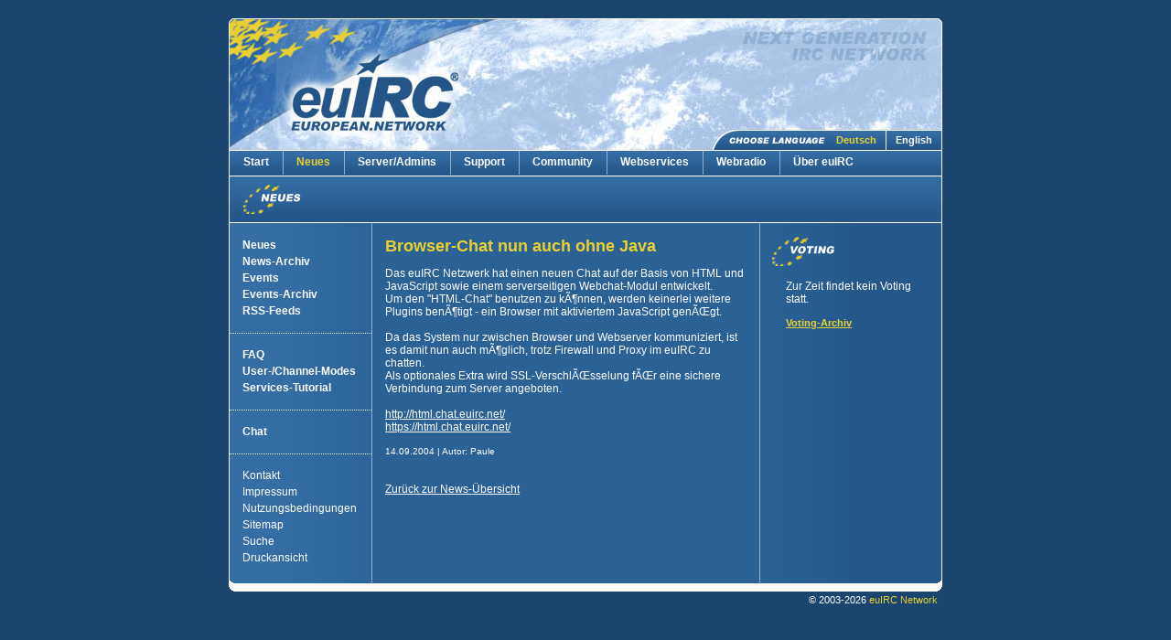

--- FILE ---
content_type: text/html
request_url: http://irc.bre.de.euirc.net/de/news_detail.php?newsid=106
body_size: 6768
content:
<!DOCTYPE html PUBLIC "-//W3C//DTD XHTML 1.0 Strict//EN" "http://www.w3.org/TR/xhtml1/DTD/xhtml1-strict.dtd">
<html xmlns="http://www.w3.org/1999/xhtml" xml:lang="en" lang="en">
	<head>
		<title>euIRC - European IRC Network - News: Browser-Chat nun auch ohne Java</title>
		<meta name="description" content="euIRC - European IRC Network" />
		<meta name="author" content="euIRC Webteam" />
		<meta name="keywords" content="irc, europe, european, german, germany, austrian, austria, switzerland, swiss, network, server, chat, europa, europ&auml;isch deutsch, deutschland, &ouml;sterreich, &ouml;sterreichisch, schweiz, schweizerisch, netzwerk, chat, chatten, services, vhost, java applet, javaapplet, webchat, webeye" />
		<meta name="robots" content="index,follow" />
		<meta http-equiv="Content-Type" content="text/html; charset=iso-8859-1" />
						<link title="euIRC News Feed"
			type="application/rss+xml"
			rel="alternate"
			hreflang="de"
			href="http://www.euirc.net/rss.php?channel=news&amp;lang=de">
				
		<link title="euIRC - European IRC Network - News: Browser-Chat nun auch ohne Java in English"
			type="text/html"
			rel="alternate"
			hreflang="en"
			href="/de/news_detail.php?newsid=106" />
		<link title="euIRC - European IRC Network - News: Browser-Chat nun auch ohne Java in German"
			type="text/html"
			rel="alternate"
			hreflang="de"
			href="/en/news_detail.php?newsid=106" />
		<link rel="shortcut icon" type="image/ico" href="/favicon.ico" />
		<link rel="stylesheet" type="text/css" href="/css/screen.css" media="screen"/>
		<link rel="stylesheet" type="text/css" href="/css/print.css" media="print" />
		<!--[if gte IE 5.5000]><link href="/css/screen_ie55.css" rel="stylesheet" type="text/css" /><![endif]-->
		<script src="/inc/functions.js" type="text/javascript"></script>
	</head>
	<body>
<div id="fb-root"></div>
<script>(function(d, s, id) {
  var js, fjs = d.getElementsByTagName(s)[0];
  if (d.getElementById(id)) return;
  js = d.createElement(s); js.id = id;
  js.src = "//connect.facebook.net/de_DE/all.js#xfbml=1";
  fjs.parentNode.insertBefore(js, fjs);
}(document, 'script', 'facebook-jssdk'));</script>

		<div id="container">
			<div id="header">
				<h1>euIRC&reg; - European IRC Network</h1>
				<div>
					<a href="/en/news_detail.php?newsid=106" title="Switch to English language">English</a>
					<a href="/de/news_detail.php?newsid=106" title="Auf deutsche Sprache wechseln" class="act">Deutsch</a>
					<img src="/images/lang_text.gif" alt="Choose language " title="Choose language" />
				</div>
			</div>
			<div id="nav_main">
				<ul>
					<li class="first"><a href="/de/index.php">Start</a></li>
					<li><a href="/de/news.php" class="act">Neues</a></li>
					<li><a href="/de/server_admins.php">Server/Admins</a></li>
					<li><a href="/de/support.php">Support</a></li>
					<li><a href="/de/community.php">Community</a></li>
					<li><a href="/de/webservices.php">Webservices</a></li>
					<li><a href="/de/webradio.php">Webradio</a></li>
					<li><a href="/de/about.php">&Uuml;ber euIRC</a></li>
				</ul>
			</div>

			<div id="topic">
				<img class="topic_png" src="/images/de/topic_news.png" width="150" height="32" alt="Neues" title="Neues" style="" />
				<!--[if gte IE 5.5000]>
				<img id="topic_spacer" src="/images/blank.gif" width="150" height="32" alt="Neues" title="Neues" style="display:block; filter:progid:DXImageTransform.Microsoft.AlphaImageLoader(src='/images/de/topic_news.png');" />
				<![endif]-->
			</div>

			<div id="main">

			<div id="nav_sub">
				<ul>
					<li><a href="/de/news.php">Neues</a>
					</li>

					<li><a href="/de/news_archive.php">News-Archiv</a>
					</li>

					<li><a href="/de/events.php">Events</a>
					</li>

					<li><a href="/de/events_archive.php">Events-Archiv</a>
					</li>

					<li><a href="/de/rss.php">RSS-Feeds</a>
					</li>

				</ul>

				<ul class="persistent">
					<li><a href="/de/faq.php" style="font-weight:bold;">FAQ</a></li>
					<li><a href="/de/modes.php" style="font-weight:bold;">User-/Channel-Modes</a></li>
					<li><a href="/de/tutorial.php" style="font-weight:bold;">Services-Tutorial</a></li>
				</ul>
				<ul class="persistent">
					<li><a href="/de/chat.php" style="font-weight:bold;">Chat</a></li>
				</ul>
				<ul class="persistent">
					<li><a href="/de/kontakt.php">Kontakt</a></li>
					<li><a href="/de/impressum.php">Impressum</a></li>
					<li><a href="/de/aup.php">Nutzungsbedingungen</a></li>
					<li><a href="/de/sitemap.php">Sitemap</a></li>
					<li><a href="/de/search.php">Suche</a></li>
					<li><a href="/de/news_detail.php?newsid=106&amp;css=print">Druckansicht</a></li>
				</ul>
			</div>

			<div id="content">
				<h1>Browser-Chat nun auch ohne Java</h1>



<p><b></b></p>
<p>Das euIRC Netzwerk hat einen neuen Chat auf der Basis von HTML und JavaScript sowie einem serverseitigen Webchat-Modul entwickelt.<br />
Um den "HTML-Chat" benutzen zu k&Atilde;&para;nnen, werden keinerlei weitere Plugins ben&Atilde;&para;tigt - ein Browser mit aktiviertem JavaScript gen&Atilde;&OElig;gt.<br />
<br />
Da das System nur zwischen Browser und Webserver kommuniziert, ist es damit nun auch m&Atilde;&para;glich, trotz Firewall und Proxy im euIRC zu chatten.<br />
Als optionales Extra wird SSL-Verschl&Atilde;&OElig;sselung f&Atilde;&OElig;r eine sichere Verbindung zum Server angeboten.<br />
<br />
<a href="http://html.chat.euirc.net/">http://html.chat.euirc.net/</a><br />
<a href="https://html.chat.euirc.net/">https://html.chat.euirc.net/</a></p>
<span class="date">14.09.2004 | Autor: Paule</span>

<div class="fb-comments" data-href="http://www.euirc.net/news_detail.php?newsid=106" data-width="400" data-num-posts="10" data-colorscheme="dark"></div>

<br /><br /><br />
<a href="news.php">Zurück zur News-&Uuml;bersicht</a>


			</div>

			<div id="features">










						<div id="feature_voting" style="vertical-align:top;" class="first">
							<img class="topic_png" src="/images/de/topic_feature_voting.png" width="150" height="32" alt="Voting" title="Voting" />
							<!--[if gte IE 5.5000]>
							<img id="topic_spacer" src="/images/blank.gif" width="150" height="32" alt="Voting" title="Voting" style="display:block; filter:progid:DXImageTransform.Microsoft.AlphaImageLoader(src='/images/de/topic_feature_voting.png');" />
							<![endif]-->
						<p>Zur Zeit findet kein Voting statt.</p>
							<p><a href="voting_archive.php" title="Voting-Archiv"><strong style="text-decoration:underline;">Voting-Archiv</strong></a></p>
						</div>














			</div>

			<div class="cleaner">&nbsp;</div>

			</div>

			<div id="footer">
				<p>&copy; 2003-2026 <a href="http://www.euirc.net/">euIRC Network</a><br />
			</div>

		</div>

		
	</body>
</html>
